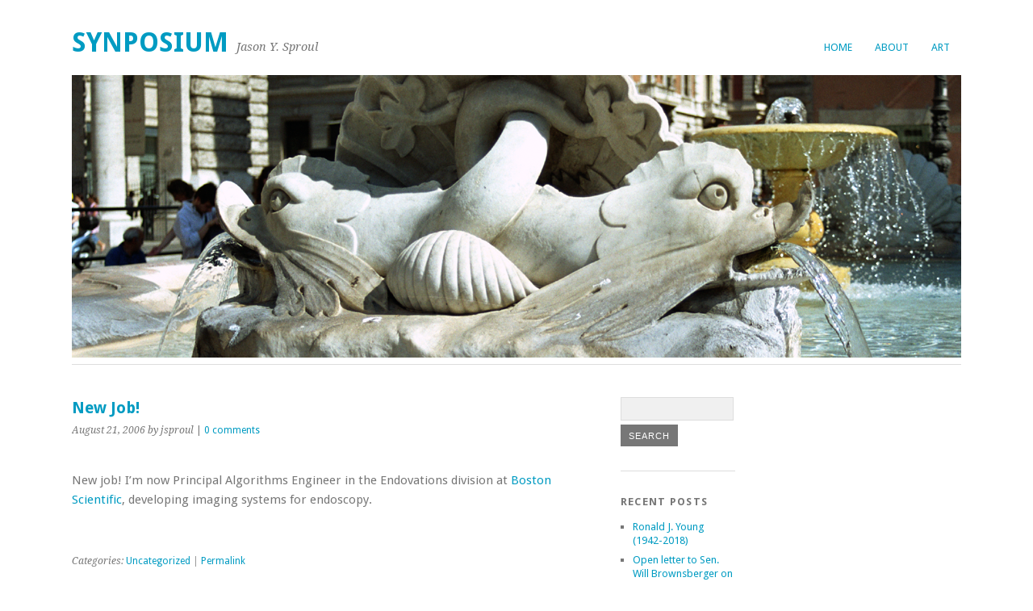

--- FILE ---
content_type: text/html; charset=UTF-8
request_url: https://synposium.com/2006/08/21/new-job/
body_size: 7885
content:
<!DOCTYPE html>
<html lang="en-US">
<head>
	<meta charset="UTF-8" />
	<meta name="viewport" content="width=device-width, initial-scale=1.0, maximum-scale=1.0, user-scalable=0">
	<title>New Job! - Synposium</title>
	<link rel="profile" href="http://gmpg.org/xfn/11">
	<link rel="pingback" href="https://synposium.com/xmlrpc.php">
	<!--[if lt IE 9]>
	<script src="https://synposium.com/wp-content/themes/yoko/js/html5.js" type="text/javascript"></script>
	<![endif]-->
	<meta name='robots' content='index, follow, max-image-preview:large, max-snippet:-1, max-video-preview:-1' />

	<!-- This site is optimized with the Yoast SEO plugin v26.8 - https://yoast.com/product/yoast-seo-wordpress/ -->
	<title>New Job! - Synposium</title>
	<link rel="canonical" href="https://synposium.com/2006/08/21/new-job/" />
	<meta property="og:locale" content="en_US" />
	<meta property="og:type" content="article" />
	<meta property="og:title" content="New Job! - Synposium" />
	<meta property="og:description" content="New job! I&#8217;m now Principal Algorithms Engineer in the Endovations division at Boston Scientific, developing imaging systems for endoscopy." />
	<meta property="og:url" content="https://synposium.com/2006/08/21/new-job/" />
	<meta property="og:site_name" content="Synposium" />
	<meta property="article:published_time" content="2006-08-21T19:12:07+00:00" />
	<meta name="author" content="jsproul" />
	<meta name="twitter:card" content="summary_large_image" />
	<meta name="twitter:creator" content="@jason_sproul" />
	<meta name="twitter:site" content="@jason_sproul" />
	<meta name="twitter:label1" content="Written by" />
	<meta name="twitter:data1" content="jsproul" />
	<script type="application/ld+json" class="yoast-schema-graph">{"@context":"https://schema.org","@graph":[{"@type":"Article","@id":"https://synposium.com/2006/08/21/new-job/#article","isPartOf":{"@id":"https://synposium.com/2006/08/21/new-job/"},"author":{"name":"jsproul","@id":"https://synposium.com/#/schema/person/cf18e245eda6f8dff09bf85b4cfb29a4"},"headline":"New Job!","datePublished":"2006-08-21T19:12:07+00:00","mainEntityOfPage":{"@id":"https://synposium.com/2006/08/21/new-job/"},"wordCount":22,"commentCount":0,"publisher":{"@id":"https://synposium.com/#/schema/person/cf18e245eda6f8dff09bf85b4cfb29a4"},"inLanguage":"en-US","potentialAction":[{"@type":"CommentAction","name":"Comment","target":["https://synposium.com/2006/08/21/new-job/#respond"]}]},{"@type":"WebPage","@id":"https://synposium.com/2006/08/21/new-job/","url":"https://synposium.com/2006/08/21/new-job/","name":"New Job! - Synposium","isPartOf":{"@id":"https://synposium.com/#website"},"datePublished":"2006-08-21T19:12:07+00:00","breadcrumb":{"@id":"https://synposium.com/2006/08/21/new-job/#breadcrumb"},"inLanguage":"en-US","potentialAction":[{"@type":"ReadAction","target":["https://synposium.com/2006/08/21/new-job/"]}]},{"@type":"BreadcrumbList","@id":"https://synposium.com/2006/08/21/new-job/#breadcrumb","itemListElement":[{"@type":"ListItem","position":1,"name":"Home","item":"https://synposium.com/"},{"@type":"ListItem","position":2,"name":"New Job!"}]},{"@type":"WebSite","@id":"https://synposium.com/#website","url":"https://synposium.com/","name":"Synposium","description":"Jason Y. Sproul","publisher":{"@id":"https://synposium.com/#/schema/person/cf18e245eda6f8dff09bf85b4cfb29a4"},"potentialAction":[{"@type":"SearchAction","target":{"@type":"EntryPoint","urlTemplate":"https://synposium.com/?s={search_term_string}"},"query-input":{"@type":"PropertyValueSpecification","valueRequired":true,"valueName":"search_term_string"}}],"inLanguage":"en-US"},{"@type":["Person","Organization"],"@id":"https://synposium.com/#/schema/person/cf18e245eda6f8dff09bf85b4cfb29a4","name":"jsproul","image":{"@type":"ImageObject","inLanguage":"en-US","@id":"https://synposium.com/#/schema/person/image/","url":"https://secure.gravatar.com/avatar/c49223efab2db6ad28f671bc71e7103b3b81164f917fa922cfff45a96d2ac528?s=96&d=mm&r=g","contentUrl":"https://secure.gravatar.com/avatar/c49223efab2db6ad28f671bc71e7103b3b81164f917fa922cfff45a96d2ac528?s=96&d=mm&r=g","caption":"jsproul"},"logo":{"@id":"https://synposium.com/#/schema/person/image/"}}]}</script>
	<!-- / Yoast SEO plugin. -->


<link rel='dns-prefetch' href='//fonts.googleapis.com' />
<link rel="alternate" type="application/rss+xml" title="Synposium &raquo; Feed" href="https://synposium.com/feed/" />
<link rel="alternate" type="application/rss+xml" title="Synposium &raquo; Comments Feed" href="https://synposium.com/comments/feed/" />
<link rel="alternate" type="application/rss+xml" title="Synposium &raquo; New Job! Comments Feed" href="https://synposium.com/2006/08/21/new-job/feed/" />
<link rel="alternate" title="oEmbed (JSON)" type="application/json+oembed" href="https://synposium.com/wp-json/oembed/1.0/embed?url=https%3A%2F%2Fsynposium.com%2F2006%2F08%2F21%2Fnew-job%2F" />
<link rel="alternate" title="oEmbed (XML)" type="text/xml+oembed" href="https://synposium.com/wp-json/oembed/1.0/embed?url=https%3A%2F%2Fsynposium.com%2F2006%2F08%2F21%2Fnew-job%2F&#038;format=xml" />
<style id='wp-img-auto-sizes-contain-inline-css' type='text/css'>
img:is([sizes=auto i],[sizes^="auto," i]){contain-intrinsic-size:3000px 1500px}
/*# sourceURL=wp-img-auto-sizes-contain-inline-css */
</style>

<style id='wp-emoji-styles-inline-css' type='text/css'>

	img.wp-smiley, img.emoji {
		display: inline !important;
		border: none !important;
		box-shadow: none !important;
		height: 1em !important;
		width: 1em !important;
		margin: 0 0.07em !important;
		vertical-align: -0.1em !important;
		background: none !important;
		padding: 0 !important;
	}
/*# sourceURL=wp-emoji-styles-inline-css */
</style>
<link rel='stylesheet' id='wp-block-library-css' href='https://synposium.com/wp-includes/css/dist/block-library/style.min.css?ver=6.9' type='text/css' media='all' />
<style id='global-styles-inline-css' type='text/css'>
:root{--wp--preset--aspect-ratio--square: 1;--wp--preset--aspect-ratio--4-3: 4/3;--wp--preset--aspect-ratio--3-4: 3/4;--wp--preset--aspect-ratio--3-2: 3/2;--wp--preset--aspect-ratio--2-3: 2/3;--wp--preset--aspect-ratio--16-9: 16/9;--wp--preset--aspect-ratio--9-16: 9/16;--wp--preset--color--black: #000000;--wp--preset--color--cyan-bluish-gray: #abb8c3;--wp--preset--color--white: #ffffff;--wp--preset--color--pale-pink: #f78da7;--wp--preset--color--vivid-red: #cf2e2e;--wp--preset--color--luminous-vivid-orange: #ff6900;--wp--preset--color--luminous-vivid-amber: #fcb900;--wp--preset--color--light-green-cyan: #7bdcb5;--wp--preset--color--vivid-green-cyan: #00d084;--wp--preset--color--pale-cyan-blue: #8ed1fc;--wp--preset--color--vivid-cyan-blue: #0693e3;--wp--preset--color--vivid-purple: #9b51e0;--wp--preset--gradient--vivid-cyan-blue-to-vivid-purple: linear-gradient(135deg,rgb(6,147,227) 0%,rgb(155,81,224) 100%);--wp--preset--gradient--light-green-cyan-to-vivid-green-cyan: linear-gradient(135deg,rgb(122,220,180) 0%,rgb(0,208,130) 100%);--wp--preset--gradient--luminous-vivid-amber-to-luminous-vivid-orange: linear-gradient(135deg,rgb(252,185,0) 0%,rgb(255,105,0) 100%);--wp--preset--gradient--luminous-vivid-orange-to-vivid-red: linear-gradient(135deg,rgb(255,105,0) 0%,rgb(207,46,46) 100%);--wp--preset--gradient--very-light-gray-to-cyan-bluish-gray: linear-gradient(135deg,rgb(238,238,238) 0%,rgb(169,184,195) 100%);--wp--preset--gradient--cool-to-warm-spectrum: linear-gradient(135deg,rgb(74,234,220) 0%,rgb(151,120,209) 20%,rgb(207,42,186) 40%,rgb(238,44,130) 60%,rgb(251,105,98) 80%,rgb(254,248,76) 100%);--wp--preset--gradient--blush-light-purple: linear-gradient(135deg,rgb(255,206,236) 0%,rgb(152,150,240) 100%);--wp--preset--gradient--blush-bordeaux: linear-gradient(135deg,rgb(254,205,165) 0%,rgb(254,45,45) 50%,rgb(107,0,62) 100%);--wp--preset--gradient--luminous-dusk: linear-gradient(135deg,rgb(255,203,112) 0%,rgb(199,81,192) 50%,rgb(65,88,208) 100%);--wp--preset--gradient--pale-ocean: linear-gradient(135deg,rgb(255,245,203) 0%,rgb(182,227,212) 50%,rgb(51,167,181) 100%);--wp--preset--gradient--electric-grass: linear-gradient(135deg,rgb(202,248,128) 0%,rgb(113,206,126) 100%);--wp--preset--gradient--midnight: linear-gradient(135deg,rgb(2,3,129) 0%,rgb(40,116,252) 100%);--wp--preset--font-size--small: 13px;--wp--preset--font-size--medium: 20px;--wp--preset--font-size--large: 36px;--wp--preset--font-size--x-large: 42px;--wp--preset--spacing--20: 0.44rem;--wp--preset--spacing--30: 0.67rem;--wp--preset--spacing--40: 1rem;--wp--preset--spacing--50: 1.5rem;--wp--preset--spacing--60: 2.25rem;--wp--preset--spacing--70: 3.38rem;--wp--preset--spacing--80: 5.06rem;--wp--preset--shadow--natural: 6px 6px 9px rgba(0, 0, 0, 0.2);--wp--preset--shadow--deep: 12px 12px 50px rgba(0, 0, 0, 0.4);--wp--preset--shadow--sharp: 6px 6px 0px rgba(0, 0, 0, 0.2);--wp--preset--shadow--outlined: 6px 6px 0px -3px rgb(255, 255, 255), 6px 6px rgb(0, 0, 0);--wp--preset--shadow--crisp: 6px 6px 0px rgb(0, 0, 0);}:where(.is-layout-flex){gap: 0.5em;}:where(.is-layout-grid){gap: 0.5em;}body .is-layout-flex{display: flex;}.is-layout-flex{flex-wrap: wrap;align-items: center;}.is-layout-flex > :is(*, div){margin: 0;}body .is-layout-grid{display: grid;}.is-layout-grid > :is(*, div){margin: 0;}:where(.wp-block-columns.is-layout-flex){gap: 2em;}:where(.wp-block-columns.is-layout-grid){gap: 2em;}:where(.wp-block-post-template.is-layout-flex){gap: 1.25em;}:where(.wp-block-post-template.is-layout-grid){gap: 1.25em;}.has-black-color{color: var(--wp--preset--color--black) !important;}.has-cyan-bluish-gray-color{color: var(--wp--preset--color--cyan-bluish-gray) !important;}.has-white-color{color: var(--wp--preset--color--white) !important;}.has-pale-pink-color{color: var(--wp--preset--color--pale-pink) !important;}.has-vivid-red-color{color: var(--wp--preset--color--vivid-red) !important;}.has-luminous-vivid-orange-color{color: var(--wp--preset--color--luminous-vivid-orange) !important;}.has-luminous-vivid-amber-color{color: var(--wp--preset--color--luminous-vivid-amber) !important;}.has-light-green-cyan-color{color: var(--wp--preset--color--light-green-cyan) !important;}.has-vivid-green-cyan-color{color: var(--wp--preset--color--vivid-green-cyan) !important;}.has-pale-cyan-blue-color{color: var(--wp--preset--color--pale-cyan-blue) !important;}.has-vivid-cyan-blue-color{color: var(--wp--preset--color--vivid-cyan-blue) !important;}.has-vivid-purple-color{color: var(--wp--preset--color--vivid-purple) !important;}.has-black-background-color{background-color: var(--wp--preset--color--black) !important;}.has-cyan-bluish-gray-background-color{background-color: var(--wp--preset--color--cyan-bluish-gray) !important;}.has-white-background-color{background-color: var(--wp--preset--color--white) !important;}.has-pale-pink-background-color{background-color: var(--wp--preset--color--pale-pink) !important;}.has-vivid-red-background-color{background-color: var(--wp--preset--color--vivid-red) !important;}.has-luminous-vivid-orange-background-color{background-color: var(--wp--preset--color--luminous-vivid-orange) !important;}.has-luminous-vivid-amber-background-color{background-color: var(--wp--preset--color--luminous-vivid-amber) !important;}.has-light-green-cyan-background-color{background-color: var(--wp--preset--color--light-green-cyan) !important;}.has-vivid-green-cyan-background-color{background-color: var(--wp--preset--color--vivid-green-cyan) !important;}.has-pale-cyan-blue-background-color{background-color: var(--wp--preset--color--pale-cyan-blue) !important;}.has-vivid-cyan-blue-background-color{background-color: var(--wp--preset--color--vivid-cyan-blue) !important;}.has-vivid-purple-background-color{background-color: var(--wp--preset--color--vivid-purple) !important;}.has-black-border-color{border-color: var(--wp--preset--color--black) !important;}.has-cyan-bluish-gray-border-color{border-color: var(--wp--preset--color--cyan-bluish-gray) !important;}.has-white-border-color{border-color: var(--wp--preset--color--white) !important;}.has-pale-pink-border-color{border-color: var(--wp--preset--color--pale-pink) !important;}.has-vivid-red-border-color{border-color: var(--wp--preset--color--vivid-red) !important;}.has-luminous-vivid-orange-border-color{border-color: var(--wp--preset--color--luminous-vivid-orange) !important;}.has-luminous-vivid-amber-border-color{border-color: var(--wp--preset--color--luminous-vivid-amber) !important;}.has-light-green-cyan-border-color{border-color: var(--wp--preset--color--light-green-cyan) !important;}.has-vivid-green-cyan-border-color{border-color: var(--wp--preset--color--vivid-green-cyan) !important;}.has-pale-cyan-blue-border-color{border-color: var(--wp--preset--color--pale-cyan-blue) !important;}.has-vivid-cyan-blue-border-color{border-color: var(--wp--preset--color--vivid-cyan-blue) !important;}.has-vivid-purple-border-color{border-color: var(--wp--preset--color--vivid-purple) !important;}.has-vivid-cyan-blue-to-vivid-purple-gradient-background{background: var(--wp--preset--gradient--vivid-cyan-blue-to-vivid-purple) !important;}.has-light-green-cyan-to-vivid-green-cyan-gradient-background{background: var(--wp--preset--gradient--light-green-cyan-to-vivid-green-cyan) !important;}.has-luminous-vivid-amber-to-luminous-vivid-orange-gradient-background{background: var(--wp--preset--gradient--luminous-vivid-amber-to-luminous-vivid-orange) !important;}.has-luminous-vivid-orange-to-vivid-red-gradient-background{background: var(--wp--preset--gradient--luminous-vivid-orange-to-vivid-red) !important;}.has-very-light-gray-to-cyan-bluish-gray-gradient-background{background: var(--wp--preset--gradient--very-light-gray-to-cyan-bluish-gray) !important;}.has-cool-to-warm-spectrum-gradient-background{background: var(--wp--preset--gradient--cool-to-warm-spectrum) !important;}.has-blush-light-purple-gradient-background{background: var(--wp--preset--gradient--blush-light-purple) !important;}.has-blush-bordeaux-gradient-background{background: var(--wp--preset--gradient--blush-bordeaux) !important;}.has-luminous-dusk-gradient-background{background: var(--wp--preset--gradient--luminous-dusk) !important;}.has-pale-ocean-gradient-background{background: var(--wp--preset--gradient--pale-ocean) !important;}.has-electric-grass-gradient-background{background: var(--wp--preset--gradient--electric-grass) !important;}.has-midnight-gradient-background{background: var(--wp--preset--gradient--midnight) !important;}.has-small-font-size{font-size: var(--wp--preset--font-size--small) !important;}.has-medium-font-size{font-size: var(--wp--preset--font-size--medium) !important;}.has-large-font-size{font-size: var(--wp--preset--font-size--large) !important;}.has-x-large-font-size{font-size: var(--wp--preset--font-size--x-large) !important;}
/*# sourceURL=global-styles-inline-css */
</style>

<style id='classic-theme-styles-inline-css' type='text/css'>
/*! This file is auto-generated */
.wp-block-button__link{color:#fff;background-color:#32373c;border-radius:9999px;box-shadow:none;text-decoration:none;padding:calc(.667em + 2px) calc(1.333em + 2px);font-size:1.125em}.wp-block-file__button{background:#32373c;color:#fff;text-decoration:none}
/*# sourceURL=/wp-includes/css/classic-themes.min.css */
</style>
<link rel='stylesheet' id='yoko-fonts-css' href='//fonts.googleapis.com/css?family=Droid+Sans%3A400%2C700%7CDroid+Serif%3A400%2C700%2C400italic%2C700italic&#038;subset=latin%2Clatin-ext' type='text/css' media='all' />
<link rel='stylesheet' id='yoko-style-css' href='https://synposium.com/wp-content/themes/yoko/style.css?ver=2013-10-21' type='text/css' media='all' />
<script type="text/javascript" src="https://synposium.com/wp-includes/js/jquery/jquery.min.js?ver=3.7.1" id="jquery-core-js"></script>
<script type="text/javascript" src="https://synposium.com/wp-includes/js/jquery/jquery-migrate.min.js?ver=3.4.1" id="jquery-migrate-js"></script>
<link rel="https://api.w.org/" href="https://synposium.com/wp-json/" /><link rel="alternate" title="JSON" type="application/json" href="https://synposium.com/wp-json/wp/v2/posts/45" /><link rel="EditURI" type="application/rsd+xml" title="RSD" href="https://synposium.com/xmlrpc.php?rsd" />
<meta name="generator" content="WordPress 6.9" />
<link rel='shortlink' href='https://synposium.com/?p=45' />
	<style type="text/css" id="yoko-themeoptions-css">
		a {color: #009BC2;}
		#content .single-entry-header h1.entry-title {color: #009BC2!important;}
		input#submit:hover {background-color: #009BC2!important;}
		#content .page-entry-header h1.entry-title {color: #009BC2!important;}
		.searchsubmit:hover {background-color: #009BC2!important;}
	</style>
		<style type="text/css" id="custom-background-css">
body.custom-background { background-color: #ffffff; }
</style>
	</head>

<body class="wp-singular post-template-default single single-post postid-45 single-format-standard custom-background wp-theme-yoko">
<div id="page" class="clearfix">
	<header id="branding">
		<nav id="mainnav" class="clearfix">
			<div class="menu"><ul>
<li ><a href="https://synposium.com/">Home</a></li><li class="page_item page-item-6"><a href="https://synposium.com/about/">About</a></li>
<li class="page_item page-item-84"><a href="https://synposium.com/art/">Art</a></li>
</ul></div>
		</nav><!-- end mainnav -->

		
		<hgroup id="site-title">
					<h1><a href="https://synposium.com/" title="Synposium">Synposium</a></h1>
				<h2 id="site-description">Jason Y. Sproul</h2>
				</hgroup><!-- end site-title -->

								<img alt="" src="https://synposium.com/wp-content/uploads/2017/04/fish_fountain2_wb_adjust_crop.png" class="headerimage" width="1102" height="350">
			
		<nav id="subnav">
					</nav><!-- end subnav -->
</header><!-- end header -->

<div id="wrap">
<div id="main">

	<div id="content">

	
			
<article id="post-45" class="post-45 post type-post status-publish format-standard hentry category-uncategorized">

	
	<header class="single-entry-header">
		<h1 class="entry-title">New Job!</h1>
			<p><span class="entry-date">August 21, 2006</span> <span class="entry-author">by jsproul</span>  | <a href="https://synposium.com/2006/08/21/new-job/#respond">0 comments</a></p>
	</header><!-- end single-entry-header -->
		
	<div class="single-entry-content">
				<p><P>New job! I&#8217;m now Principal Algorithms Engineer in the Endovations division at <A HREF="http://www.bostonscientific.com/">Boston Scientific</A>, developing imaging systems for endoscopy.</P></p>
			<div class="clear"></div>
			
								
		
	<footer class="single-entry-meta">
		<p>			Categories: <a href="https://synposium.com/category/uncategorized/" rel="category tag">Uncategorized</a> | 
									<a href="https://synposium.com/2006/08/21/new-job/">Permalink </a>
			</p>
	</footer><!-- end entry-meta -->

		</div><!-- end single-entry-content -->

</article><!-- end post-45 -->
<div class="clear"></div>				
			
<div id="comments"  class="clearfix">

	
				
				
		<div id="respond" class="comment-respond">
		<h3 id="reply-title" class="comment-reply-title">Leave a Reply <small><a rel="nofollow" id="cancel-comment-reply-link" href="/2006/08/21/new-job/#respond" style="display:none;">Cancel reply</a></small></h3><p class="must-log-in">You must be <a href="https://synposium.com/wp-login.php?redirect_to=https%3A%2F%2Fsynposium.com%2F2006%2F08%2F21%2Fnew-job%2F">logged in</a> to post a comment.</p>	</div><!-- #respond -->
	</div><!-- end comments -->
				
			<nav id="nav-below">
				<div class="nav-previous"><a href="https://synposium.com/2006/08/26/three-color-photography-by-prokudin-gorskii/" rel="next">&larr; Previous Post</a></div>
				<div class="nav-next"><a href="https://synposium.com/2006/08/10/google-pages/" rel="prev">Next Post  &rarr;</a></div>
			</nav><!-- end #nav-below -->
				
	</div><!-- end content -->
	

<div id="secondary" class="widget-area" role="complementary">
			<aside id="search-2" class="widget widget_search"><form role="search" method="get" class="searchform" action="https://synposium.com/" >
		<div>
		<input type="text" class="search-input" value="" name="s" id="s" />
		<input type="submit" class="searchsubmit" value="Search" />
		</div>
		</form></aside>
		<aside id="recent-posts-2" class="widget widget_recent_entries">
		<h3 class="widget-title">Recent Posts</h3>
		<ul>
											<li>
					<a href="https://synposium.com/2020/07/03/ronald-j-young-1942-2018/">Ronald J. Young (1942-2018)</a>
									</li>
											<li>
					<a href="https://synposium.com/2020/02/23/open-letter-to-sen-will-brownsberger-on-red-light-cameras/">Open letter to Sen. Will Brownsberger on red light cameras</a>
									</li>
											<li>
					<a href="https://synposium.com/2019/05/27/a-safe-place-to-land-the-song-of-our-anguished-era/">A Safe Place to Land: The song of our anguished era</a>
									</li>
											<li>
					<a href="https://synposium.com/2019/01/03/steven-wright-qotd/">Steven Wright QOTD</a>
									</li>
											<li>
					<a href="https://synposium.com/2017/04/08/trumps-trifecta-totalitarianism/">Trump&#8217;s Trifecta of Totalitarianism</a>
									</li>
					</ul>

		</aside><aside id="recent-comments-2" class="widget widget_recent_comments"><h3 class="widget-title">Recent Comments</h3><ul id="recentcomments"></ul></aside><aside id="archives-2" class="widget widget_archive"><h3 class="widget-title">Archives</h3>
			<ul>
					<li><a href='https://synposium.com/2020/07/'>July 2020</a></li>
	<li><a href='https://synposium.com/2020/02/'>February 2020</a></li>
	<li><a href='https://synposium.com/2019/05/'>May 2019</a></li>
	<li><a href='https://synposium.com/2019/01/'>January 2019</a></li>
	<li><a href='https://synposium.com/2017/04/'>April 2017</a></li>
	<li><a href='https://synposium.com/2017/03/'>March 2017</a></li>
	<li><a href='https://synposium.com/2016/12/'>December 2016</a></li>
	<li><a href='https://synposium.com/2016/01/'>January 2016</a></li>
	<li><a href='https://synposium.com/2015/12/'>December 2015</a></li>
	<li><a href='https://synposium.com/2015/04/'>April 2015</a></li>
	<li><a href='https://synposium.com/2015/01/'>January 2015</a></li>
	<li><a href='https://synposium.com/2014/01/'>January 2014</a></li>
	<li><a href='https://synposium.com/2013/06/'>June 2013</a></li>
	<li><a href='https://synposium.com/2013/05/'>May 2013</a></li>
	<li><a href='https://synposium.com/2013/04/'>April 2013</a></li>
	<li><a href='https://synposium.com/2013/03/'>March 2013</a></li>
	<li><a href='https://synposium.com/2013/02/'>February 2013</a></li>
	<li><a href='https://synposium.com/2013/01/'>January 2013</a></li>
	<li><a href='https://synposium.com/2012/12/'>December 2012</a></li>
	<li><a href='https://synposium.com/2012/11/'>November 2012</a></li>
	<li><a href='https://synposium.com/2012/10/'>October 2012</a></li>
	<li><a href='https://synposium.com/2012/09/'>September 2012</a></li>
	<li><a href='https://synposium.com/2012/08/'>August 2012</a></li>
	<li><a href='https://synposium.com/2012/07/'>July 2012</a></li>
	<li><a href='https://synposium.com/2012/06/'>June 2012</a></li>
	<li><a href='https://synposium.com/2012/04/'>April 2012</a></li>
	<li><a href='https://synposium.com/2012/03/'>March 2012</a></li>
	<li><a href='https://synposium.com/2012/02/'>February 2012</a></li>
	<li><a href='https://synposium.com/2012/01/'>January 2012</a></li>
	<li><a href='https://synposium.com/2011/11/'>November 2011</a></li>
	<li><a href='https://synposium.com/2011/02/'>February 2011</a></li>
	<li><a href='https://synposium.com/2010/10/'>October 2010</a></li>
	<li><a href='https://synposium.com/2008/10/'>October 2008</a></li>
	<li><a href='https://synposium.com/2008/01/'>January 2008</a></li>
	<li><a href='https://synposium.com/2007/12/'>December 2007</a></li>
	<li><a href='https://synposium.com/2007/03/'>March 2007</a></li>
	<li><a href='https://synposium.com/2006/12/'>December 2006</a></li>
	<li><a href='https://synposium.com/2006/10/'>October 2006</a></li>
	<li><a href='https://synposium.com/2006/09/'>September 2006</a></li>
	<li><a href='https://synposium.com/2006/08/'>August 2006</a></li>
	<li><a href='https://synposium.com/2006/06/'>June 2006</a></li>
	<li><a href='https://synposium.com/2006/05/'>May 2006</a></li>
	<li><a href='https://synposium.com/2006/04/'>April 2006</a></li>
	<li><a href='https://synposium.com/2005/05/'>May 2005</a></li>
	<li><a href='https://synposium.com/2005/04/'>April 2005</a></li>
	<li><a href='https://synposium.com/2005/02/'>February 2005</a></li>
	<li><a href='https://synposium.com/2005/01/'>January 2005</a></li>
	<li><a href='https://synposium.com/2004/01/'>January 2004</a></li>
			</ul>

			</aside><aside id="categories-2" class="widget widget_categories"><h3 class="widget-title">Categories</h3>
			<ul>
					<li class="cat-item cat-item-2"><a href="https://synposium.com/category/art/">Art</a>
</li>
	<li class="cat-item cat-item-16"><a href="https://synposium.com/category/personal/career/">Career</a>
</li>
	<li class="cat-item cat-item-3"><a href="https://synposium.com/category/computers/">Computers</a>
</li>
	<li class="cat-item cat-item-4"><a href="https://synposium.com/category/humor/">Humor</a>
</li>
	<li class="cat-item cat-item-5"><a href="https://synposium.com/category/intellectual-property/">Intellectual Property</a>
</li>
	<li class="cat-item cat-item-6"><a href="https://synposium.com/category/music/">Music</a>
</li>
	<li class="cat-item cat-item-7"><a href="https://synposium.com/category/personal/">Personal</a>
</li>
	<li class="cat-item cat-item-8"><a href="https://synposium.com/category/politics/">Politics</a>
</li>
	<li class="cat-item cat-item-9"><a href="https://synposium.com/category/productivity/">Productivity</a>
</li>
	<li class="cat-item cat-item-10"><a href="https://synposium.com/category/random-geekery/">Random Geekery</a>
</li>
	<li class="cat-item cat-item-11"><a href="https://synposium.com/category/science/">Science</a>
</li>
	<li class="cat-item cat-item-13"><a href="https://synposium.com/category/personal/travel/">Travel</a>
</li>
	<li class="cat-item cat-item-1"><a href="https://synposium.com/category/uncategorized/">Uncategorized</a>
</li>
	<li class="cat-item cat-item-14"><a href="https://synposium.com/category/venting/">Venting</a>
</li>
	<li class="cat-item cat-item-15"><a href="https://synposium.com/category/personal/writing/">Writing</a>
</li>
			</ul>

			</aside><aside id="meta-2" class="widget widget_meta"><h3 class="widget-title">Meta</h3>
		<ul>
						<li><a rel="nofollow" href="https://synposium.com/wp-login.php">Log in</a></li>
			<li><a href="https://synposium.com/feed/">Entries feed</a></li>
			<li><a href="https://synposium.com/comments/feed/">Comments feed</a></li>

			<li><a href="https://wordpress.org/">WordPress.org</a></li>
		</ul>

		</aside>		</div><!-- #secondary .widget-area -->
</div><!-- end main -->

		<div id="tertiary" class="widget-area" role="complementary">
						
				</div><!-- end tertiary .widget-area -->
</div><!-- end wrap -->

	<footer id="colophon" class="clearfix">
		<p>Proudly powered by <a href="http://wordpress.org/">WordPress</a><span class="sep"> | </span>Theme: Yoko by <a href="http://www.elmastudio.de/en/themes/">Elmastudio</a></p>
		<a href="#page" class="top">Top</a>
	</footer><!-- end colophon -->
	
</div><!-- end page -->
<script type="speculationrules">
{"prefetch":[{"source":"document","where":{"and":[{"href_matches":"/*"},{"not":{"href_matches":["/wp-*.php","/wp-admin/*","/wp-content/uploads/*","/wp-content/*","/wp-content/plugins/*","/wp-content/themes/yoko/*","/*\\?(.+)"]}},{"not":{"selector_matches":"a[rel~=\"nofollow\"]"}},{"not":{"selector_matches":".no-prefetch, .no-prefetch a"}}]},"eagerness":"conservative"}]}
</script>
<script type="text/javascript" src="https://synposium.com/wp-includes/js/comment-reply.min.js?ver=6.9" id="comment-reply-js" async="async" data-wp-strategy="async" fetchpriority="low"></script>
<script type="text/javascript" src="https://synposium.com/wp-content/themes/yoko/js/smoothscroll.js?ver=1.4" id="smoothscroll-js"></script>
<script id="wp-emoji-settings" type="application/json">
{"baseUrl":"https://s.w.org/images/core/emoji/17.0.2/72x72/","ext":".png","svgUrl":"https://s.w.org/images/core/emoji/17.0.2/svg/","svgExt":".svg","source":{"concatemoji":"https://synposium.com/wp-includes/js/wp-emoji-release.min.js?ver=6.9"}}
</script>
<script type="module">
/* <![CDATA[ */
/*! This file is auto-generated */
const a=JSON.parse(document.getElementById("wp-emoji-settings").textContent),o=(window._wpemojiSettings=a,"wpEmojiSettingsSupports"),s=["flag","emoji"];function i(e){try{var t={supportTests:e,timestamp:(new Date).valueOf()};sessionStorage.setItem(o,JSON.stringify(t))}catch(e){}}function c(e,t,n){e.clearRect(0,0,e.canvas.width,e.canvas.height),e.fillText(t,0,0);t=new Uint32Array(e.getImageData(0,0,e.canvas.width,e.canvas.height).data);e.clearRect(0,0,e.canvas.width,e.canvas.height),e.fillText(n,0,0);const a=new Uint32Array(e.getImageData(0,0,e.canvas.width,e.canvas.height).data);return t.every((e,t)=>e===a[t])}function p(e,t){e.clearRect(0,0,e.canvas.width,e.canvas.height),e.fillText(t,0,0);var n=e.getImageData(16,16,1,1);for(let e=0;e<n.data.length;e++)if(0!==n.data[e])return!1;return!0}function u(e,t,n,a){switch(t){case"flag":return n(e,"\ud83c\udff3\ufe0f\u200d\u26a7\ufe0f","\ud83c\udff3\ufe0f\u200b\u26a7\ufe0f")?!1:!n(e,"\ud83c\udde8\ud83c\uddf6","\ud83c\udde8\u200b\ud83c\uddf6")&&!n(e,"\ud83c\udff4\udb40\udc67\udb40\udc62\udb40\udc65\udb40\udc6e\udb40\udc67\udb40\udc7f","\ud83c\udff4\u200b\udb40\udc67\u200b\udb40\udc62\u200b\udb40\udc65\u200b\udb40\udc6e\u200b\udb40\udc67\u200b\udb40\udc7f");case"emoji":return!a(e,"\ud83e\u1fac8")}return!1}function f(e,t,n,a){let r;const o=(r="undefined"!=typeof WorkerGlobalScope&&self instanceof WorkerGlobalScope?new OffscreenCanvas(300,150):document.createElement("canvas")).getContext("2d",{willReadFrequently:!0}),s=(o.textBaseline="top",o.font="600 32px Arial",{});return e.forEach(e=>{s[e]=t(o,e,n,a)}),s}function r(e){var t=document.createElement("script");t.src=e,t.defer=!0,document.head.appendChild(t)}a.supports={everything:!0,everythingExceptFlag:!0},new Promise(t=>{let n=function(){try{var e=JSON.parse(sessionStorage.getItem(o));if("object"==typeof e&&"number"==typeof e.timestamp&&(new Date).valueOf()<e.timestamp+604800&&"object"==typeof e.supportTests)return e.supportTests}catch(e){}return null}();if(!n){if("undefined"!=typeof Worker&&"undefined"!=typeof OffscreenCanvas&&"undefined"!=typeof URL&&URL.createObjectURL&&"undefined"!=typeof Blob)try{var e="postMessage("+f.toString()+"("+[JSON.stringify(s),u.toString(),c.toString(),p.toString()].join(",")+"));",a=new Blob([e],{type:"text/javascript"});const r=new Worker(URL.createObjectURL(a),{name:"wpTestEmojiSupports"});return void(r.onmessage=e=>{i(n=e.data),r.terminate(),t(n)})}catch(e){}i(n=f(s,u,c,p))}t(n)}).then(e=>{for(const n in e)a.supports[n]=e[n],a.supports.everything=a.supports.everything&&a.supports[n],"flag"!==n&&(a.supports.everythingExceptFlag=a.supports.everythingExceptFlag&&a.supports[n]);var t;a.supports.everythingExceptFlag=a.supports.everythingExceptFlag&&!a.supports.flag,a.supports.everything||((t=a.source||{}).concatemoji?r(t.concatemoji):t.wpemoji&&t.twemoji&&(r(t.twemoji),r(t.wpemoji)))});
//# sourceURL=https://synposium.com/wp-includes/js/wp-emoji-loader.min.js
/* ]]> */
</script>

</body>
</html>

<!-- Page cached by LiteSpeed Cache 7.7 on 2026-01-20 22:31:41 -->